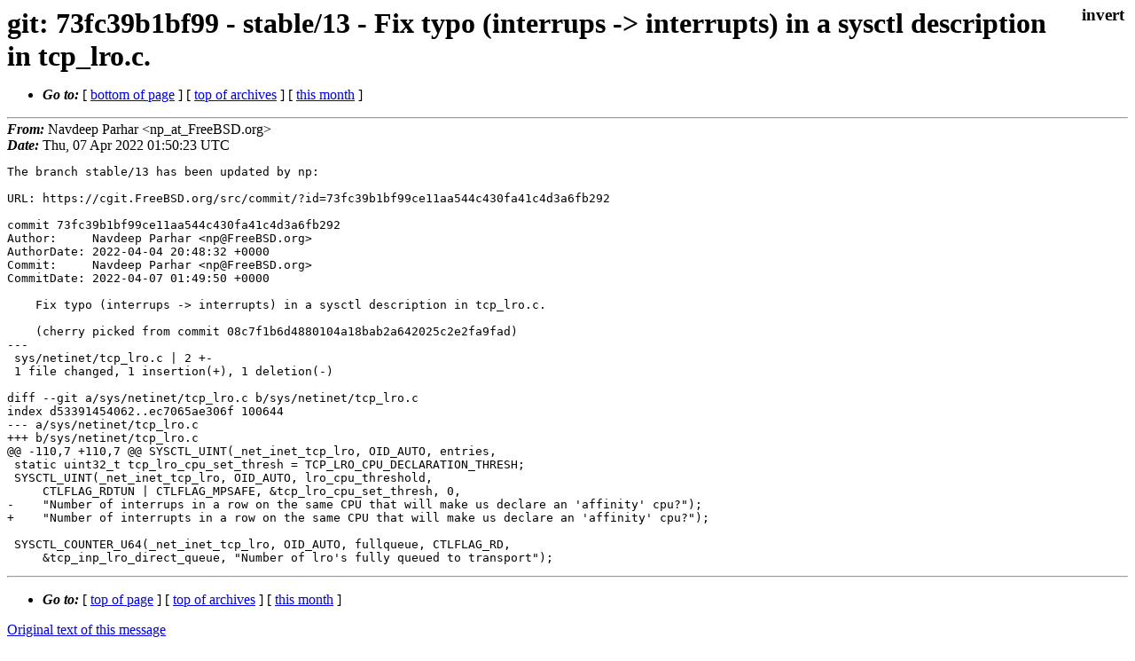

--- FILE ---
content_type: text/html
request_url: https://lists.freebsd.org/archives/dev-commits-src-branches/2022-April/004168.html
body_size: 1269
content:
<!DOCTYPE html>
<html>
  <head>
    <meta http-equiv="Content-Type" content="text/html; charset=utf-8" />
    <meta name="color-scheme" content="light dark" />
    <meta name="Author" content="Navdeep Parhar  &lt;np_at_FreeBSD.org&gt;" />
    <meta name="Subject" content="git: 73fc39b1bf99 - stable/13 - Fix typo (interrups -&gt; interrupts) in a sysctl description in tcp_lro.c." />
    <link rel="stylesheet" type="text/css" href="/assets/ml.css"/>
    <title>git: 73fc39b1bf99 - stable/13 - Fix typo (interrups -&gt; interrupts) in a sysctl description in tcp_lro.c.</title>
  </head>
  <body id="body">
  <input type="checkbox" id="invert">
  <article id="main">
    <label class="invert_label" for="invert"></label>
    <header class="head">
    <h1>git: 73fc39b1bf99 - stable/13 - Fix typo (interrups -&gt; interrupts) in a sysctl description in tcp_lro.c.</h1>
    <ul>
    
    
    <li><strong><i>Go to: </i></strong> [ <a href="#footer">bottom of page</a> ] [ <a href="../index.html">top of archives</a> ] [ <a href="index.html">this month</a> ] </li>
    </ul>
    </header>
    <strong><i>From:</i></strong> Navdeep Parhar  &lt;np_at_FreeBSD.org&gt;</string><br>
    <strong><i>Date:</i></strong> Thu, 07 Apr 2022 01:50:23 UTC </strong><br>
    <pre class="main">The branch stable/13 has been updated by np:

URL: https://cgit.FreeBSD.org/src/commit/?id=73fc39b1bf99ce11aa544c430fa41c4d3a6fb292

commit 73fc39b1bf99ce11aa544c430fa41c4d3a6fb292
Author:     Navdeep Parhar &lt;np@FreeBSD.org&gt;
AuthorDate: 2022-04-04 20:48:32 +0000
Commit:     Navdeep Parhar &lt;np@FreeBSD.org&gt;
CommitDate: 2022-04-07 01:49:50 +0000

    Fix typo (interrups -&gt; interrupts) in a sysctl description in tcp_lro.c.
    
    (cherry picked from commit 08c7f1b6d4880104a18bab2a642025c2e2fa9fad)
---
 sys/netinet/tcp_lro.c | 2 +-
 1 file changed, 1 insertion(+), 1 deletion(-)

diff --git a/sys/netinet/tcp_lro.c b/sys/netinet/tcp_lro.c
index d53391454062..ec7065ae306f 100644
--- a/sys/netinet/tcp_lro.c
+++ b/sys/netinet/tcp_lro.c
@@ -110,7 +110,7 @@ SYSCTL_UINT(_net_inet_tcp_lro, OID_AUTO, entries,
 static uint32_t tcp_lro_cpu_set_thresh = TCP_LRO_CPU_DECLARATION_THRESH;
 SYSCTL_UINT(_net_inet_tcp_lro, OID_AUTO, lro_cpu_threshold,
     CTLFLAG_RDTUN | CTLFLAG_MPSAFE, &amp;tcp_lro_cpu_set_thresh, 0,
-    &quot;Number of interrups in a row on the same CPU that will make us declare an &#39;affinity&#39; cpu?&quot;);
+    &quot;Number of interrupts in a row on the same CPU that will make us declare an &#39;affinity&#39; cpu?&quot;);
 
 SYSCTL_COUNTER_U64(_net_inet_tcp_lro, OID_AUTO, fullqueue, CTLFLAG_RD,
     &amp;tcp_inp_lro_direct_queue, &quot;Number of lro&#39;s fully queued to transport&quot;);
</pre>
    <footer id="footer" class="foot">
    <ul>
    
    
    <li><strong><i>Go to: </i></strong> [ <a href="#">top of page</a> ] [ <a href="../index.html">top of archives</a> ] [ <a href="index.html">this month</a> ]</li>
    </ul>
    
    <a class="secondary" href="004168.txt" >Original text of this message</a><br><br>
    
    </footer>
    </article>
 </body>
</html>
